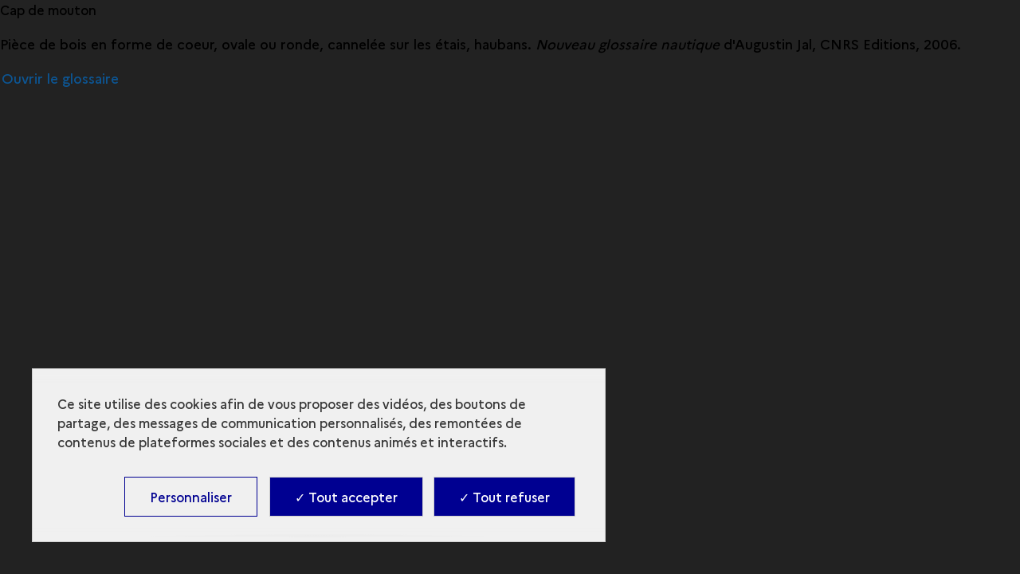

--- FILE ---
content_type: application/javascript
request_url: https://archeologie.culture.gouv.fr/modules/custom/mandala_eulerian/assets/js/eulerian.js?v=9.5.11
body_size: 1224
content:
(function ($) {

  /**
   * @namespace
   */
  Drupal.behaviors.mymoduleAccessData = {
    attach: function (context) {
      tarteaucitron = window.tarteaucitron || [];
      // jQuery("#eulerian").append(drupalSettings.eulerian_domain);
      tarteaucitron.services.eulerian = {
        "key": "eulerian",
        "type": "analytic",
        "name": "Eulerian Analytics",
        "needConsent": true,
        "cookies": ["etuix"],
        "uri" : "https://eulerian.com/vie-privee",
        "js": function () {
          "use strict";
          (function(x,w){ if (!x._ld){ x._ld = 1;
            let ff = function() { if(x._f){x._f('tac',tarteaucitron,1)} };
            w.__eaGenericCmpApi = function(f) { x._f = f; ff(); };
            w.addEventListener("tac.close_alert", ff);
            w.addEventListener("tac.close_panel", ff);
          }})(this,window);
        },
        "fallback": function () { this.js(); }
      };
      (tarteaucitron.job = tarteaucitron.job || []).push('eulerian');
      function getCookie(name) {
        const value = `; ${document.cookie}`;
        const parts = value.split(`; ${name}=`);
        if (parts.length === 2) return parts.pop().split(';').shift();
      }
      if(String(getCookie("tarteaucitron")).includes("eulerian=true")===true){
        (function(e,a){var i=e.length,y=5381,k='script',s=window,v=document,o=v.createElement(k);for(;i;){i-=1;y=(y*33)^e.charCodeAt(i)}y='_EA_'+(y>>>=0);(function(e,a,s,y){s[a]=s[a]||function(){(s[y]=s[y]||[]).push(arguments);s[y].eah=e;};}(e,a,s,y));i=new Date/1E7|0;o.ea=y;y=i%26;o.async=1;o.src='//'+e+'/'+String.fromCharCode(97+y,122-y,65+y)+(i%1E3)+'.js?2';s=v.getElementsByTagName(k)[0];s.parentNode.insertBefore(o,s);})
        (drupalSettings.eulerian_domain,'EA_push');
        let pageName = $('head > title').text();
        pageName = pageName.replace(/&amp;/gi, 'et');
        pageName = pageName.replace(/\s/gi, '_');
        EA_push([
          "path", window.location.href,
          "pagelabel", pageName,
          'pagegroup', drupalSettings.mini_site]);
      }
    }
  };
  $(document).ready(function () {
    $('[data-gtm-action]').each(function () {
      $(this).once('gtmClick').on('click', function () {
        if (typeof (window.dataLayer) == 'undefined') {
          window.dataLayer = {};
        }
        var Obj = $(this);
        var categorie = Obj.data("gtm-categorie");
        var action = Obj.data("gtm-action");
        var libelle = Obj.data("gtm-libelle");
        var type = Obj.data("gtm-type");

        if (type && type.toLowerCase() == 'socialint') {
          window.EA_push('globalarg', ['pagegroup', drupalSettings.mini_site, 'socialNet', categorie, 'socialAct', action, 'socialTarget', libelle]);
          window.EA_push('button',['clic_cta_partager']);
          window.EA_push('globalarg',[]);
        }else if (type && type.toLowerCase() == 'visite-virtuelle-start') {
          window.EA_push('globalarg', ['pagegroup', drupalSettings.mini_site, 'eventCat', categorie, 'eventAct', action, 'eventLab', libelle]);
          window.EA_push('event',['viste_virtuelle_start'])
          window.EA_push('globalarg',[]);
        } else if (libelle) {
          window.EA_push('globalarg', ['pagegroup', drupalSettings.mini_site, 'eventCat', categorie, 'eventAct', action, 'eventLab', libelle]);
          window.EA_push('event',['clic_megamenu']);
          window.EA_push('globalarg',[]);
        } else {
          window.EA_push('globalarg', ['pagegroup', drupalSettings.mini_site, 'eventCat', categorie, 'eventAct', action]);
          window.EA_push('event',['clic_megamenu']);
          window.EA_push('globalarg',[]);
        }
      })
    });
  });
}(jQuery));
